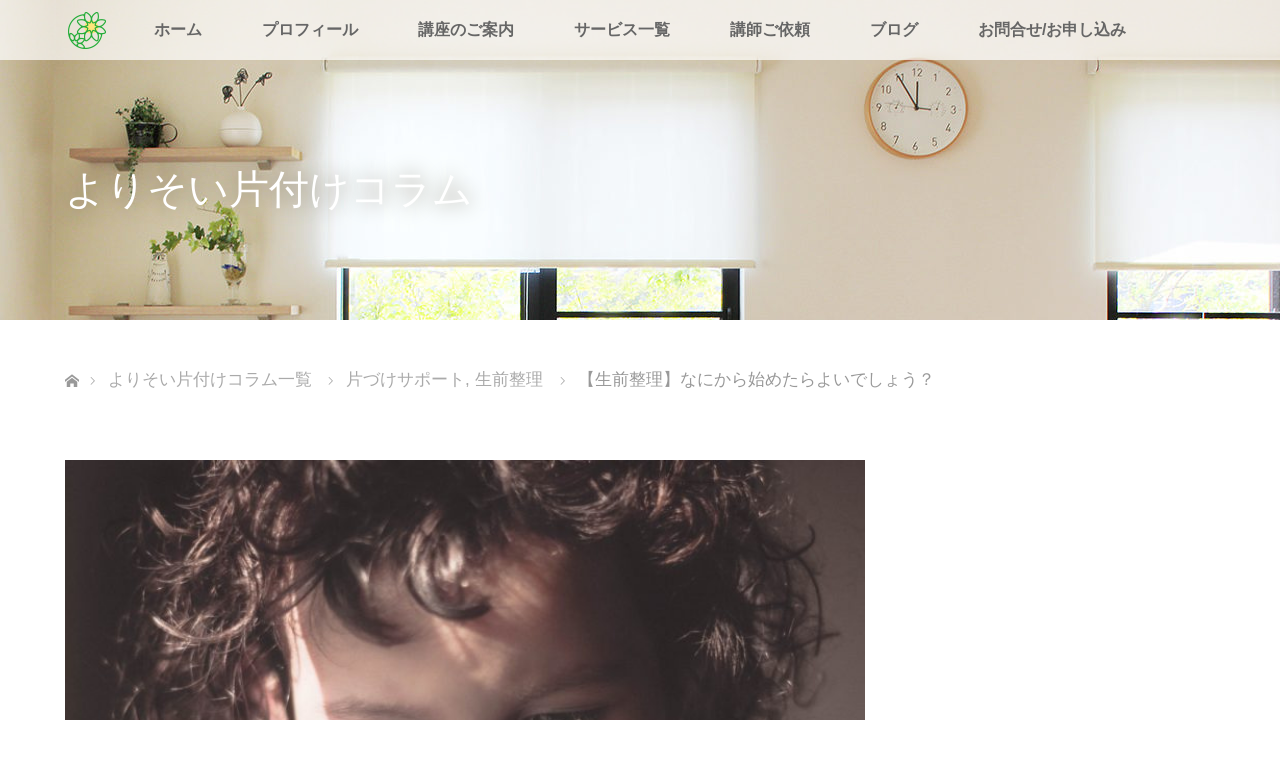

--- FILE ---
content_type: text/html; charset=UTF-8
request_url: https://brtdays.com/%E3%80%90%E7%94%9F%E5%89%8D%E6%95%B4%E7%90%86%E3%80%91%E3%81%AA%E3%81%AB%E3%81%8B%E3%82%89%E5%A7%8B%E3%82%81%E3%81%9F%E3%82%89%E3%82%88%E3%81%84%E3%81%A7%E3%81%97%E3%82%87%E3%81%86%EF%BC%9F/
body_size: 16604
content:
<!DOCTYPE html>
<html class="pc" dir="ltr" lang="ja"
	prefix="og: https://ogp.me/ns#" >
<head>
<meta charset="UTF-8">
<!--[if IE]><meta http-equiv="X-UA-Compatible" content="IE=edge"><![endif]-->
<meta name="viewport" content="width=device-width">

<meta name="description" content="「捨てる！」から始めない片づけ・生前整理でサポートします。東京練馬の生前整理アドバイザー讃岐 峰子です。&amp;nbsp;「生前整理」業者が増えてきました最近「生前整理」の肩書での片づけ業者が増えてきました。">
<link rel="pingback" href="https://brtdays.com/xmlrpc.php">
<link rel="shortcut icon" href="/assets/img/favicon.png">

		<!-- All in One SEO 4.1.10 -->
		<title>【生前整理】なにから始めたらよいでしょう？ - ブライトデイズ</title>
		<meta name="description" content="「捨てる！」から始めない片づけ・生前整理でサポートします。 東京練馬の生前整理アドバイザー讃岐 峰子です。 &amp;" />
		<meta name="robots" content="max-image-preview:large" />
		<link rel="canonical" href="https://brtdays.com/%e3%80%90%e7%94%9f%e5%89%8d%e6%95%b4%e7%90%86%e3%80%91%e3%81%aa%e3%81%ab%e3%81%8b%e3%82%89%e5%a7%8b%e3%82%81%e3%81%9f%e3%82%89%e3%82%88%e3%81%84%e3%81%a7%e3%81%97%e3%82%87%e3%81%86%ef%bc%9f/" />
		<meta property="og:locale" content="ja_JP" />
		<meta property="og:site_name" content="ブライトデイズ - よりそい片付けサポート【ブライトデイズ】東京・神奈川・埼玉" />
		<meta property="og:type" content="article" />
		<meta property="og:title" content="【生前整理】なにから始めたらよいでしょう？ - ブライトデイズ" />
		<meta property="og:description" content="「捨てる！」から始めない片づけ・生前整理でサポートします。 東京練馬の生前整理アドバイザー讃岐 峰子です。 &amp;" />
		<meta property="og:url" content="https://brtdays.com/%e3%80%90%e7%94%9f%e5%89%8d%e6%95%b4%e7%90%86%e3%80%91%e3%81%aa%e3%81%ab%e3%81%8b%e3%82%89%e5%a7%8b%e3%82%81%e3%81%9f%e3%82%89%e3%82%88%e3%81%84%e3%81%a7%e3%81%97%e3%82%87%e3%81%86%ef%bc%9f/" />
		<meta property="article:published_time" content="2019-03-17T15:06:59+00:00" />
		<meta property="article:modified_time" content="2019-04-16T16:39:53+00:00" />
		<meta name="twitter:card" content="summary" />
		<meta name="twitter:title" content="【生前整理】なにから始めたらよいでしょう？ - ブライトデイズ" />
		<meta name="twitter:description" content="「捨てる！」から始めない片づけ・生前整理でサポートします。 東京練馬の生前整理アドバイザー讃岐 峰子です。 &amp;" />
		<script type="application/ld+json" class="aioseo-schema">
			{"@context":"https:\/\/schema.org","@graph":[{"@type":"WebSite","@id":"https:\/\/brtdays.com\/#website","url":"https:\/\/brtdays.com\/","name":"\u30d6\u30e9\u30a4\u30c8\u30c7\u30a4\u30ba","description":"\u3088\u308a\u305d\u3044\u7247\u4ed8\u3051\u30b5\u30dd\u30fc\u30c8\u3010\u30d6\u30e9\u30a4\u30c8\u30c7\u30a4\u30ba\u3011\u6771\u4eac\u30fb\u795e\u5948\u5ddd\u30fb\u57fc\u7389","inLanguage":"ja","publisher":{"@id":"https:\/\/brtdays.com\/#organization"}},{"@type":"Organization","@id":"https:\/\/brtdays.com\/#organization","name":"\u30d6\u30e9\u30a4\u30c8\u30c7\u30a4\u30ba","url":"https:\/\/brtdays.com\/"},{"@type":"BreadcrumbList","@id":"https:\/\/brtdays.com\/%e3%80%90%e7%94%9f%e5%89%8d%e6%95%b4%e7%90%86%e3%80%91%e3%81%aa%e3%81%ab%e3%81%8b%e3%82%89%e5%a7%8b%e3%82%81%e3%81%9f%e3%82%89%e3%82%88%e3%81%84%e3%81%a7%e3%81%97%e3%82%87%e3%81%86%ef%bc%9f\/#breadcrumblist","itemListElement":[{"@type":"ListItem","@id":"https:\/\/brtdays.com\/#listItem","position":1,"item":{"@type":"WebPage","@id":"https:\/\/brtdays.com\/","name":"\u30db\u30fc\u30e0","description":"\u3054\u6328\u62f6 \u5b50\u80b2\u3066\u30fb\u4ecb\u8b77\u3092\u7d42\u3048\u81ea\u5206\u306e\u4eba\u751f\u3092\u4e00\u6b69\u8e0f\u307f\u51fa\u3059\u305f\u3081\u306b\uff0d \u3088\u308a\u305d\u3044\u7247\u4ed8\u3051\u30b5\u30dd\u30fc\u30c8\u3067\u5f8c\u62bc\u3057\u3044\u305f\u3057\u307e\u3059 \u30d6\u30e9\u30a4\u30c8","url":"https:\/\/brtdays.com\/"},"nextItem":"https:\/\/brtdays.com\/%e3%80%90%e7%94%9f%e5%89%8d%e6%95%b4%e7%90%86%e3%80%91%e3%81%aa%e3%81%ab%e3%81%8b%e3%82%89%e5%a7%8b%e3%82%81%e3%81%9f%e3%82%89%e3%82%88%e3%81%84%e3%81%a7%e3%81%97%e3%82%87%e3%81%86%ef%bc%9f\/#listItem"},{"@type":"ListItem","@id":"https:\/\/brtdays.com\/%e3%80%90%e7%94%9f%e5%89%8d%e6%95%b4%e7%90%86%e3%80%91%e3%81%aa%e3%81%ab%e3%81%8b%e3%82%89%e5%a7%8b%e3%82%81%e3%81%9f%e3%82%89%e3%82%88%e3%81%84%e3%81%a7%e3%81%97%e3%82%87%e3%81%86%ef%bc%9f\/#listItem","position":2,"item":{"@type":"WebPage","@id":"https:\/\/brtdays.com\/%e3%80%90%e7%94%9f%e5%89%8d%e6%95%b4%e7%90%86%e3%80%91%e3%81%aa%e3%81%ab%e3%81%8b%e3%82%89%e5%a7%8b%e3%82%81%e3%81%9f%e3%82%89%e3%82%88%e3%81%84%e3%81%a7%e3%81%97%e3%82%87%e3%81%86%ef%bc%9f\/","name":"\u3010\u751f\u524d\u6574\u7406\u3011\u306a\u306b\u304b\u3089\u59cb\u3081\u305f\u3089\u3088\u3044\u3067\u3057\u3087\u3046\uff1f","description":"\u300c\u6368\u3066\u308b\uff01\u300d\u304b\u3089\u59cb\u3081\u306a\u3044\u7247\u3065\u3051\u30fb\u751f\u524d\u6574\u7406\u3067\u30b5\u30dd\u30fc\u30c8\u3057\u307e\u3059\u3002 \u6771\u4eac\u7df4\u99ac\u306e\u751f\u524d\u6574\u7406\u30a2\u30c9\u30d0\u30a4\u30b6\u30fc\u8b83\u5c90 \u5cf0\u5b50\u3067\u3059\u3002 &","url":"https:\/\/brtdays.com\/%e3%80%90%e7%94%9f%e5%89%8d%e6%95%b4%e7%90%86%e3%80%91%e3%81%aa%e3%81%ab%e3%81%8b%e3%82%89%e5%a7%8b%e3%82%81%e3%81%9f%e3%82%89%e3%82%88%e3%81%84%e3%81%a7%e3%81%97%e3%82%87%e3%81%86%ef%bc%9f\/"},"previousItem":"https:\/\/brtdays.com\/#listItem"}]},{"@type":"Person","@id":"https:\/\/brtdays.com\/author\/mineko\/#author","url":"https:\/\/brtdays.com\/author\/mineko\/","name":"\u8b83\u5c90\u5cf0\u5b50","image":{"@type":"ImageObject","@id":"https:\/\/brtdays.com\/%e3%80%90%e7%94%9f%e5%89%8d%e6%95%b4%e7%90%86%e3%80%91%e3%81%aa%e3%81%ab%e3%81%8b%e3%82%89%e5%a7%8b%e3%82%81%e3%81%9f%e3%82%89%e3%82%88%e3%81%84%e3%81%a7%e3%81%97%e3%82%87%e3%81%86%ef%bc%9f\/#authorImage","url":"https:\/\/secure.gravatar.com\/avatar\/4a6441e49a33fac5bdc709ef57250cec?s=96&d=mm&r=g","width":96,"height":96,"caption":"\u8b83\u5c90\u5cf0\u5b50"}},{"@type":"WebPage","@id":"https:\/\/brtdays.com\/%e3%80%90%e7%94%9f%e5%89%8d%e6%95%b4%e7%90%86%e3%80%91%e3%81%aa%e3%81%ab%e3%81%8b%e3%82%89%e5%a7%8b%e3%82%81%e3%81%9f%e3%82%89%e3%82%88%e3%81%84%e3%81%a7%e3%81%97%e3%82%87%e3%81%86%ef%bc%9f\/#webpage","url":"https:\/\/brtdays.com\/%e3%80%90%e7%94%9f%e5%89%8d%e6%95%b4%e7%90%86%e3%80%91%e3%81%aa%e3%81%ab%e3%81%8b%e3%82%89%e5%a7%8b%e3%82%81%e3%81%9f%e3%82%89%e3%82%88%e3%81%84%e3%81%a7%e3%81%97%e3%82%87%e3%81%86%ef%bc%9f\/","name":"\u3010\u751f\u524d\u6574\u7406\u3011\u306a\u306b\u304b\u3089\u59cb\u3081\u305f\u3089\u3088\u3044\u3067\u3057\u3087\u3046\uff1f - \u30d6\u30e9\u30a4\u30c8\u30c7\u30a4\u30ba","description":"\u300c\u6368\u3066\u308b\uff01\u300d\u304b\u3089\u59cb\u3081\u306a\u3044\u7247\u3065\u3051\u30fb\u751f\u524d\u6574\u7406\u3067\u30b5\u30dd\u30fc\u30c8\u3057\u307e\u3059\u3002 \u6771\u4eac\u7df4\u99ac\u306e\u751f\u524d\u6574\u7406\u30a2\u30c9\u30d0\u30a4\u30b6\u30fc\u8b83\u5c90 \u5cf0\u5b50\u3067\u3059\u3002 &","inLanguage":"ja","isPartOf":{"@id":"https:\/\/brtdays.com\/#website"},"breadcrumb":{"@id":"https:\/\/brtdays.com\/%e3%80%90%e7%94%9f%e5%89%8d%e6%95%b4%e7%90%86%e3%80%91%e3%81%aa%e3%81%ab%e3%81%8b%e3%82%89%e5%a7%8b%e3%82%81%e3%81%9f%e3%82%89%e3%82%88%e3%81%84%e3%81%a7%e3%81%97%e3%82%87%e3%81%86%ef%bc%9f\/#breadcrumblist"},"author":"https:\/\/brtdays.com\/author\/mineko\/#author","creator":"https:\/\/brtdays.com\/author\/mineko\/#author","image":{"@type":"ImageObject","@id":"https:\/\/brtdays.com\/#mainImage","url":"https:\/\/brtdays.com\/wp-content\/uploads\/2019\/03\/ricky-turner-647173-unsplash.jpg","width":5184,"height":3456},"primaryImageOfPage":{"@id":"https:\/\/brtdays.com\/%e3%80%90%e7%94%9f%e5%89%8d%e6%95%b4%e7%90%86%e3%80%91%e3%81%aa%e3%81%ab%e3%81%8b%e3%82%89%e5%a7%8b%e3%82%81%e3%81%9f%e3%82%89%e3%82%88%e3%81%84%e3%81%a7%e3%81%97%e3%82%87%e3%81%86%ef%bc%9f\/#mainImage"},"datePublished":"2019-03-17T15:06:59+09:00","dateModified":"2019-04-16T16:39:53+09:00"},{"@type":"BlogPosting","@id":"https:\/\/brtdays.com\/%e3%80%90%e7%94%9f%e5%89%8d%e6%95%b4%e7%90%86%e3%80%91%e3%81%aa%e3%81%ab%e3%81%8b%e3%82%89%e5%a7%8b%e3%82%81%e3%81%9f%e3%82%89%e3%82%88%e3%81%84%e3%81%a7%e3%81%97%e3%82%87%e3%81%86%ef%bc%9f\/#blogposting","name":"\u3010\u751f\u524d\u6574\u7406\u3011\u306a\u306b\u304b\u3089\u59cb\u3081\u305f\u3089\u3088\u3044\u3067\u3057\u3087\u3046\uff1f - \u30d6\u30e9\u30a4\u30c8\u30c7\u30a4\u30ba","description":"\u300c\u6368\u3066\u308b\uff01\u300d\u304b\u3089\u59cb\u3081\u306a\u3044\u7247\u3065\u3051\u30fb\u751f\u524d\u6574\u7406\u3067\u30b5\u30dd\u30fc\u30c8\u3057\u307e\u3059\u3002 \u6771\u4eac\u7df4\u99ac\u306e\u751f\u524d\u6574\u7406\u30a2\u30c9\u30d0\u30a4\u30b6\u30fc\u8b83\u5c90 \u5cf0\u5b50\u3067\u3059\u3002 &","inLanguage":"ja","headline":"\u3010\u751f\u524d\u6574\u7406\u3011\u306a\u306b\u304b\u3089\u59cb\u3081\u305f\u3089\u3088\u3044\u3067\u3057\u3087\u3046\uff1f","author":{"@id":"https:\/\/brtdays.com\/author\/mineko\/#author"},"publisher":{"@id":"https:\/\/brtdays.com\/#organization"},"datePublished":"2019-03-17T15:06:59+09:00","dateModified":"2019-04-16T16:39:53+09:00","articleSection":"\u7247\u3065\u3051\u30b5\u30dd\u30fc\u30c8, \u751f\u524d\u6574\u7406","mainEntityOfPage":{"@id":"https:\/\/brtdays.com\/%e3%80%90%e7%94%9f%e5%89%8d%e6%95%b4%e7%90%86%e3%80%91%e3%81%aa%e3%81%ab%e3%81%8b%e3%82%89%e5%a7%8b%e3%82%81%e3%81%9f%e3%82%89%e3%82%88%e3%81%84%e3%81%a7%e3%81%97%e3%82%87%e3%81%86%ef%bc%9f\/#webpage"},"isPartOf":{"@id":"https:\/\/brtdays.com\/%e3%80%90%e7%94%9f%e5%89%8d%e6%95%b4%e7%90%86%e3%80%91%e3%81%aa%e3%81%ab%e3%81%8b%e3%82%89%e5%a7%8b%e3%82%81%e3%81%9f%e3%82%89%e3%82%88%e3%81%84%e3%81%a7%e3%81%97%e3%82%87%e3%81%86%ef%bc%9f\/#webpage"},"image":{"@type":"ImageObject","@id":"https:\/\/brtdays.com\/#articleImage","url":"https:\/\/brtdays.com\/wp-content\/uploads\/2019\/03\/ricky-turner-647173-unsplash.jpg","width":5184,"height":3456}}]}
		</script>
		<!-- All in One SEO -->

<link rel='dns-prefetch' href='//s.w.org' />
<link rel="alternate" type="application/rss+xml" title="ブライトデイズ &raquo; フィード" href="https://brtdays.com/feed/" />
<link rel="alternate" type="application/rss+xml" title="ブライトデイズ &raquo; コメントフィード" href="https://brtdays.com/comments/feed/" />
<link rel="alternate" type="application/rss+xml" title="ブライトデイズ &raquo; 【生前整理】なにから始めたらよいでしょう？ のコメントのフィード" href="https://brtdays.com/%e3%80%90%e7%94%9f%e5%89%8d%e6%95%b4%e7%90%86%e3%80%91%e3%81%aa%e3%81%ab%e3%81%8b%e3%82%89%e5%a7%8b%e3%82%81%e3%81%9f%e3%82%89%e3%82%88%e3%81%84%e3%81%a7%e3%81%97%e3%82%87%e3%81%86%ef%bc%9f/feed/" />
<link rel='stylesheet' id='style-css'  href='https://brtdays.com/wp-content/themes/lotus_tcd039/style.css?ver=2.1.2' type='text/css' media='all' />
<link rel='stylesheet' id='wp-block-library-css'  href='https://brtdays.com/wp-includes/css/dist/block-library/style.min.css?ver=5.9.12' type='text/css' media='all' />
<style id='global-styles-inline-css' type='text/css'>
body{--wp--preset--color--black: #000000;--wp--preset--color--cyan-bluish-gray: #abb8c3;--wp--preset--color--white: #ffffff;--wp--preset--color--pale-pink: #f78da7;--wp--preset--color--vivid-red: #cf2e2e;--wp--preset--color--luminous-vivid-orange: #ff6900;--wp--preset--color--luminous-vivid-amber: #fcb900;--wp--preset--color--light-green-cyan: #7bdcb5;--wp--preset--color--vivid-green-cyan: #00d084;--wp--preset--color--pale-cyan-blue: #8ed1fc;--wp--preset--color--vivid-cyan-blue: #0693e3;--wp--preset--color--vivid-purple: #9b51e0;--wp--preset--gradient--vivid-cyan-blue-to-vivid-purple: linear-gradient(135deg,rgba(6,147,227,1) 0%,rgb(155,81,224) 100%);--wp--preset--gradient--light-green-cyan-to-vivid-green-cyan: linear-gradient(135deg,rgb(122,220,180) 0%,rgb(0,208,130) 100%);--wp--preset--gradient--luminous-vivid-amber-to-luminous-vivid-orange: linear-gradient(135deg,rgba(252,185,0,1) 0%,rgba(255,105,0,1) 100%);--wp--preset--gradient--luminous-vivid-orange-to-vivid-red: linear-gradient(135deg,rgba(255,105,0,1) 0%,rgb(207,46,46) 100%);--wp--preset--gradient--very-light-gray-to-cyan-bluish-gray: linear-gradient(135deg,rgb(238,238,238) 0%,rgb(169,184,195) 100%);--wp--preset--gradient--cool-to-warm-spectrum: linear-gradient(135deg,rgb(74,234,220) 0%,rgb(151,120,209) 20%,rgb(207,42,186) 40%,rgb(238,44,130) 60%,rgb(251,105,98) 80%,rgb(254,248,76) 100%);--wp--preset--gradient--blush-light-purple: linear-gradient(135deg,rgb(255,206,236) 0%,rgb(152,150,240) 100%);--wp--preset--gradient--blush-bordeaux: linear-gradient(135deg,rgb(254,205,165) 0%,rgb(254,45,45) 50%,rgb(107,0,62) 100%);--wp--preset--gradient--luminous-dusk: linear-gradient(135deg,rgb(255,203,112) 0%,rgb(199,81,192) 50%,rgb(65,88,208) 100%);--wp--preset--gradient--pale-ocean: linear-gradient(135deg,rgb(255,245,203) 0%,rgb(182,227,212) 50%,rgb(51,167,181) 100%);--wp--preset--gradient--electric-grass: linear-gradient(135deg,rgb(202,248,128) 0%,rgb(113,206,126) 100%);--wp--preset--gradient--midnight: linear-gradient(135deg,rgb(2,3,129) 0%,rgb(40,116,252) 100%);--wp--preset--duotone--dark-grayscale: url('#wp-duotone-dark-grayscale');--wp--preset--duotone--grayscale: url('#wp-duotone-grayscale');--wp--preset--duotone--purple-yellow: url('#wp-duotone-purple-yellow');--wp--preset--duotone--blue-red: url('#wp-duotone-blue-red');--wp--preset--duotone--midnight: url('#wp-duotone-midnight');--wp--preset--duotone--magenta-yellow: url('#wp-duotone-magenta-yellow');--wp--preset--duotone--purple-green: url('#wp-duotone-purple-green');--wp--preset--duotone--blue-orange: url('#wp-duotone-blue-orange');--wp--preset--font-size--small: 13px;--wp--preset--font-size--medium: 20px;--wp--preset--font-size--large: 36px;--wp--preset--font-size--x-large: 42px;}.has-black-color{color: var(--wp--preset--color--black) !important;}.has-cyan-bluish-gray-color{color: var(--wp--preset--color--cyan-bluish-gray) !important;}.has-white-color{color: var(--wp--preset--color--white) !important;}.has-pale-pink-color{color: var(--wp--preset--color--pale-pink) !important;}.has-vivid-red-color{color: var(--wp--preset--color--vivid-red) !important;}.has-luminous-vivid-orange-color{color: var(--wp--preset--color--luminous-vivid-orange) !important;}.has-luminous-vivid-amber-color{color: var(--wp--preset--color--luminous-vivid-amber) !important;}.has-light-green-cyan-color{color: var(--wp--preset--color--light-green-cyan) !important;}.has-vivid-green-cyan-color{color: var(--wp--preset--color--vivid-green-cyan) !important;}.has-pale-cyan-blue-color{color: var(--wp--preset--color--pale-cyan-blue) !important;}.has-vivid-cyan-blue-color{color: var(--wp--preset--color--vivid-cyan-blue) !important;}.has-vivid-purple-color{color: var(--wp--preset--color--vivid-purple) !important;}.has-black-background-color{background-color: var(--wp--preset--color--black) !important;}.has-cyan-bluish-gray-background-color{background-color: var(--wp--preset--color--cyan-bluish-gray) !important;}.has-white-background-color{background-color: var(--wp--preset--color--white) !important;}.has-pale-pink-background-color{background-color: var(--wp--preset--color--pale-pink) !important;}.has-vivid-red-background-color{background-color: var(--wp--preset--color--vivid-red) !important;}.has-luminous-vivid-orange-background-color{background-color: var(--wp--preset--color--luminous-vivid-orange) !important;}.has-luminous-vivid-amber-background-color{background-color: var(--wp--preset--color--luminous-vivid-amber) !important;}.has-light-green-cyan-background-color{background-color: var(--wp--preset--color--light-green-cyan) !important;}.has-vivid-green-cyan-background-color{background-color: var(--wp--preset--color--vivid-green-cyan) !important;}.has-pale-cyan-blue-background-color{background-color: var(--wp--preset--color--pale-cyan-blue) !important;}.has-vivid-cyan-blue-background-color{background-color: var(--wp--preset--color--vivid-cyan-blue) !important;}.has-vivid-purple-background-color{background-color: var(--wp--preset--color--vivid-purple) !important;}.has-black-border-color{border-color: var(--wp--preset--color--black) !important;}.has-cyan-bluish-gray-border-color{border-color: var(--wp--preset--color--cyan-bluish-gray) !important;}.has-white-border-color{border-color: var(--wp--preset--color--white) !important;}.has-pale-pink-border-color{border-color: var(--wp--preset--color--pale-pink) !important;}.has-vivid-red-border-color{border-color: var(--wp--preset--color--vivid-red) !important;}.has-luminous-vivid-orange-border-color{border-color: var(--wp--preset--color--luminous-vivid-orange) !important;}.has-luminous-vivid-amber-border-color{border-color: var(--wp--preset--color--luminous-vivid-amber) !important;}.has-light-green-cyan-border-color{border-color: var(--wp--preset--color--light-green-cyan) !important;}.has-vivid-green-cyan-border-color{border-color: var(--wp--preset--color--vivid-green-cyan) !important;}.has-pale-cyan-blue-border-color{border-color: var(--wp--preset--color--pale-cyan-blue) !important;}.has-vivid-cyan-blue-border-color{border-color: var(--wp--preset--color--vivid-cyan-blue) !important;}.has-vivid-purple-border-color{border-color: var(--wp--preset--color--vivid-purple) !important;}.has-vivid-cyan-blue-to-vivid-purple-gradient-background{background: var(--wp--preset--gradient--vivid-cyan-blue-to-vivid-purple) !important;}.has-light-green-cyan-to-vivid-green-cyan-gradient-background{background: var(--wp--preset--gradient--light-green-cyan-to-vivid-green-cyan) !important;}.has-luminous-vivid-amber-to-luminous-vivid-orange-gradient-background{background: var(--wp--preset--gradient--luminous-vivid-amber-to-luminous-vivid-orange) !important;}.has-luminous-vivid-orange-to-vivid-red-gradient-background{background: var(--wp--preset--gradient--luminous-vivid-orange-to-vivid-red) !important;}.has-very-light-gray-to-cyan-bluish-gray-gradient-background{background: var(--wp--preset--gradient--very-light-gray-to-cyan-bluish-gray) !important;}.has-cool-to-warm-spectrum-gradient-background{background: var(--wp--preset--gradient--cool-to-warm-spectrum) !important;}.has-blush-light-purple-gradient-background{background: var(--wp--preset--gradient--blush-light-purple) !important;}.has-blush-bordeaux-gradient-background{background: var(--wp--preset--gradient--blush-bordeaux) !important;}.has-luminous-dusk-gradient-background{background: var(--wp--preset--gradient--luminous-dusk) !important;}.has-pale-ocean-gradient-background{background: var(--wp--preset--gradient--pale-ocean) !important;}.has-electric-grass-gradient-background{background: var(--wp--preset--gradient--electric-grass) !important;}.has-midnight-gradient-background{background: var(--wp--preset--gradient--midnight) !important;}.has-small-font-size{font-size: var(--wp--preset--font-size--small) !important;}.has-medium-font-size{font-size: var(--wp--preset--font-size--medium) !important;}.has-large-font-size{font-size: var(--wp--preset--font-size--large) !important;}.has-x-large-font-size{font-size: var(--wp--preset--font-size--x-large) !important;}
</style>
<script type='text/javascript' src='https://brtdays.com/wp-includes/js/jquery/jquery.min.js?ver=3.6.0' id='jquery-core-js'></script>
<script type='text/javascript' src='https://brtdays.com/wp-includes/js/jquery/jquery-migrate.min.js?ver=3.3.2' id='jquery-migrate-js'></script>
<link rel="https://api.w.org/" href="https://brtdays.com/wp-json/" /><link rel="alternate" type="application/json" href="https://brtdays.com/wp-json/wp/v2/posts/759" /><link rel='shortlink' href='https://brtdays.com/?p=759' />
<link rel="alternate" type="application/json+oembed" href="https://brtdays.com/wp-json/oembed/1.0/embed?url=https%3A%2F%2Fbrtdays.com%2F%25e3%2580%2590%25e7%2594%259f%25e5%2589%258d%25e6%2595%25b4%25e7%2590%2586%25e3%2580%2591%25e3%2581%25aa%25e3%2581%25ab%25e3%2581%258b%25e3%2582%2589%25e5%25a7%258b%25e3%2582%2581%25e3%2581%259f%25e3%2582%2589%25e3%2582%2588%25e3%2581%2584%25e3%2581%25a7%25e3%2581%2597%25e3%2582%2587%25e3%2581%2586%25ef%25bc%259f%2F" />
<link rel="alternate" type="text/xml+oembed" href="https://brtdays.com/wp-json/oembed/1.0/embed?url=https%3A%2F%2Fbrtdays.com%2F%25e3%2580%2590%25e7%2594%259f%25e5%2589%258d%25e6%2595%25b4%25e7%2590%2586%25e3%2580%2591%25e3%2581%25aa%25e3%2581%25ab%25e3%2581%258b%25e3%2582%2589%25e5%25a7%258b%25e3%2582%2581%25e3%2581%259f%25e3%2582%2589%25e3%2582%2588%25e3%2581%2584%25e3%2581%25a7%25e3%2581%2597%25e3%2582%2587%25e3%2581%2586%25ef%25bc%259f%2F&#038;format=xml" />

<link rel="stylesheet" media="screen and (max-width:770px)" href="https://brtdays.com/wp-content/themes/lotus_tcd039/responsive.css?ver=2.1.2">
<link rel="stylesheet" href="https://brtdays.com/wp-content/themes/lotus_tcd039/css/footer-bar.css?ver=2.1.2">

<script src="https://brtdays.com/wp-content/themes/lotus_tcd039/js/jquery.easing.1.3.js?ver=2.1.2"></script>
<script src="https://brtdays.com/wp-content/themes/lotus_tcd039/js/jscript.js?ver=2.1.2"></script>
<script src="https://brtdays.com/wp-content/themes/lotus_tcd039/js/functions.js?ver=2.1.2"></script>
<script src="https://brtdays.com/wp-content/themes/lotus_tcd039/js/comment.js?ver=2.1.2"></script>
<script src="https://brtdays.com/wp-content/themes/lotus_tcd039/js/header_fix.js?ver=2.1.2"></script>

<style type="text/css">
body, input, textarea { font-family: Verdana, "ヒラギノ角ゴ ProN W3", "Hiragino Kaku Gothic ProN", "メイリオ", Meiryo, sans-serif; }
.rich_font { font-weight:500; font-family: "Times New Roman" , "游明朝" , "Yu Mincho" , "游明朝体" , "YuMincho" , "ヒラギノ明朝 Pro W3" , "Hiragino Mincho Pro" , "HiraMinProN-W3" , "HGS明朝E" , "ＭＳ Ｐ明朝" , "MS PMincho" , serif; }

body { font-size:15px; }

.pc #header .logo { font-size:21px; }
.mobile #header .logo { font-size:18px; }
.pc #header .desc { font-size:12px; }
#footer_logo .logo { font-size:40px; }
#footer_logo .desc { font-size:12px; }
.pc #header #logo_text_fixed .logo { font-size:21px; }

#index_blog_list li .image, .index_box_list .image, .styled_post_list1 .image, #related_post li .image{
background: #FFFFFF;
}
.index_box_list .image img, #index_blog_list li .image img, #related_post li a.image img, .styled_post_list1 .image img, #recent_news .image img{
-webkit-backface-visibility: hidden;
backface-visibility: hidden;
-webkit-transition-property: opacity;
-webkit-transition: .5s;
-moz-transition-property: opacity;
-moz-transition: .5s;
-ms-transition-property: opacity;
-ms-transition: .5s;
-o-transition-property: opacity;
-o-transition: .5s;
transition-property: opacity;
transition: .5s;
-webkit-transform: scale(1); -moz-transform: scale(1); -ms-transform: scale(1); -o-transform: scale(1); transform: scale(1);
}
.index_box_list .image a:hover img, #index_blog_list li .image:hover img, #related_post li a.image:hover img, .styled_post_list1 .image:hover img, #recent_news .image:hover img{
opacity: 0.5;
-webkit-transform: scale(1); -moz-transform: scale(1); -ms-transform: scale(1); -o-transform: scale(1); transform: scale(1);
}

.pc .home #header_top{ background:rgba(255,255,255,1) }
.pc .home #global_menu{ background:rgba(255,255,255,0.7) }
.pc .header_fix #header{ background:rgba(255,255,255,1) }
	.pc .not_home #header{ background:rgba(255,255,255,0.7) }
.pc .not_home.header_fix2 #header{ background:rgba(255,255,255,1) }
.pc #global_menu > ul > li > a{ color:#333333; }

.pc #index_content2 .catchphrase .headline { font-size:40px; }
.pc #index_content2 .catchphrase .desc { font-size:15px; }

#post_title { font-size:30px; }
.post_content { font-size:15px; }

a:hover, #comment_header ul li a:hover, .pc #global_menu > ul > li.active > a, .pc #global_menu li.current-menu-item > a, .pc #global_menu > ul > li > a:hover, #header_logo .logo a:hover, #bread_crumb li.home a:hover:before, #bread_crumb li a:hover,
 .footer_menu li:first-child a, .footer_menu li:only-child a, #previous_next_post a:hover, .color_headline
  { color:#48C83E; }

.pc #global_menu ul ul a, #return_top a, .next_page_link a:hover, .page_navi a:hover, .collapse_category_list li a:hover .count, .index_archive_link a:hover, .slick-arrow:hover, #header_logo_index .link:hover,
 #previous_next_page a:hover, .page_navi p.back a:hover, .collapse_category_list li a:hover .count, .mobile #global_menu li a:hover,
  #wp-calendar td a:hover, #wp-calendar #prev a:hover, #wp-calendar #next a:hover, .widget_search #search-btn input:hover, .widget_search #searchsubmit:hover, .side_widget.google_search #searchsubmit:hover,
   #submit_comment:hover, #comment_header ul li a:hover, #comment_header ul li.comment_switch_active a, #comment_header #comment_closed p, #post_pagination a:hover, #post_pagination p, a.menu_button:hover, .mobile .footer_menu a:hover, .mobile #footer_menu_bottom li a:hover
    { background-color:#48C83E; }

.pc #global_menu ul ul a:hover, #return_top a:hover
 { background-color:#2F6F29; }

.side_headline, #footer_address, #recent_news .headline, .page_navi span.current
 { background-color:#67B760; }

#index_content1_top
 { background-color:#EDF5F0; }

#comment_textarea textarea:focus, #guest_info input:focus, #comment_header ul li a:hover, #comment_header ul li.comment_switch_active a, #comment_header #comment_closed p
 { border-color:#48C83E; }

#comment_header ul li.comment_switch_active a:after, #comment_header #comment_closed p:after
 { border-color:#48C83E transparent transparent transparent; }

.collapse_category_list li a:before
 { border-color: transparent transparent transparent #48C83E; }


  #site_loader_spinner { border:4px solid rgba(72,200,62,0.2); border-top-color:#48C83E; }


</style>


<script type="text/javascript">
jQuery(document).ready(function($){
  $('a').not('a[href^="#"], a[href^="tel"], [href^="javascript:void(0);"], a[target="_blank"]').click(function(){
    var pass = $(this).attr("href");
    $('body').fadeOut();
    setTimeout(function(){
      location.href = pass;
    },300);
    return false;
  });
});
</script>


<style type="text/css"></style><link rel="icon" href="https://brtdays.com/wp-content/uploads/2020/11/favicon.png" sizes="32x32" />
<link rel="icon" href="https://brtdays.com/wp-content/uploads/2020/11/favicon.png" sizes="192x192" />
<link rel="apple-touch-icon" href="https://brtdays.com/wp-content/uploads/2020/11/favicon.png" />
<meta name="msapplication-TileImage" content="https://brtdays.com/wp-content/uploads/2020/11/favicon.png" />
		<style type="text/css" id="wp-custom-css">
			div#wpadminbar {
    display: none;
}

p.footer_address
	{
	background-color: #67B760;
	}

.pc #global_menu ul ul a
	{
	font-size: 14px;
	font-weight: bold;
	}
.pc #global_menu > ul > li > a
	{
	font-size: 16px;
	font-size: 16px;
	font-weight: bold;
	color: #666666;
	}
.index_box_list .desc
	{
	line-height: 200%;
	}
.index_archive_link a
	{
	background: #48c83e;
	font-weight: bold;
	border: 1px solid #49c83f;
	}
.index_archive_link a:hover
	{
	color: #49c83f;
	background-color: #f4fbf3;
	}
.footer_menu li:first-child a, .footer_menu li:only-child a
	{
	font-size: 16px;
	font-weight: bold;
	}
#footer_bottom
	{
	background: #2f6f29;
	}
#return_top a
	{
	background: #50944a;
	}
#footer_top
	{
	background: #f7fbf9;
	}
#header h1.logo:before
	{
	content: 'よりそい片付けサポート【ブライトデイズ】東京・神奈川・埼玉';
	display: block;
	font-size: 15px;
	color: #333;
	padding: 10px;
	margin-bottom: 10px;
	background: #edf5f0;
	font-weight: 500;
	}

@media screen and (min-width: 789px) {
/* 表示領域が601px以上に適用＝つまりPCへの指示 */
.pc .home #header_logo,
.pc #header_logo #logo_text,
.pc #header_logo #logo_image
	{
	width: 100%;
	width: 100%;
	position:unset;
	transform: none;
	}
}


.index_box_list .headline
	{
	font-size: 25px;
	}
#index_content1 .info a
	{
	display: block;
	border: 1px solid #49c83f;
	text-align: center;
	padding: 5px;
	margin: 15px auto 0;
	width: 70%;
	font-weight: bold;
	color: #49c83f;
	background-color: #f4fbf3;
	}
#index_news
	{
	background: #ffffff;
	}
#index_news_inner
	{
	margin: 0 auto;
	}
#index_content1 .info a:hover
	{
	background-color: #49c83f;
	color: #ffffff;
	text-decoration: none;
	}
#index_content2
	{
	background: url(/assets/img/topmiddleback.jpg);
	background-position: bottom right;
	background-repeat: no-repeat;
	width:100%;
	background-size: contain;
	position:relative
	}
#index_content2 .image.top.animation_element.active img
	{
	display: inline-block;
	padding-left: 9%;
	width: 60%;
	}
#index_content2 h3.headline.rich_font.color_headline::before
	{
	content: '片付けとは、';
	display: block;
	line-height: 120%;
	}
.catchphrase.animation_element.active
	{
	position: absolute;
	top: 50%;
	left: 35%;
	}
#index_content2 .image.bottom.animation_element.active img
	{
	margin-top:200px;
	}

#index_content2,
#index_content2 .image
	{
	margin-bottom:0;
	}
.image.bottom.animation_element.active img
	{
	margin-left: 10% !important;
	}
.youtubecorner
	{
	background: #edf5f0;
	padding: 50px 0 0 0;
	}
.youtubecorner #index_blog_list li ul
	{
	margin: 15px 0 15px 0;
	}
div#header
	{
	position: relative;
	}
div#contact
	{
	position: absolute;
	top: -15%;
	right: 1%;
	z-index: 999;
	}
div#profile
	{
	position: absolute;
	top: 45%;
	right:25%;
	}
.fuwafuwa
	{
	-webkit-animation:fuwafuwa 2s infinite linear alternate;
	animation:fuwafuwa 2s infinite linear alternate;
	}
@-webkit-keyframes fuwafuwa
	{
	0% {-webkit-transform:translate(0, 0) rotate(-1deg);}
	50% {-webkit-transform:translate(0, -6px) rotate(0deg);}
	100% {-webkit-transform:translate(0, 0)rotate(1deg);}
	}
@keyframes fuwafuwa
	{
	0% {transform:translate(0, 0) rotate(-1deg);}
	50% {transform:translate(0, -6px) rotate(0deg);}
	100% {transform:translate(0, 0)rotate(1deg);}
	}
.fuwafuwa:hover
	{
	-webkit-animation:fuwafuwa 30s infinite linear alternate;
	animation:fuwafuwa 30s infinite linear alternate;
	}
/*
body.home .caption h2
	{
	width: 600px;
	display: flex;
	margin: 0 auto;
	border-bottom: 1px solid;
	border-top: 1px solid;
	justify-content: center;
	align-items: center;
	padding: 20px 0 !important;
	}

#header_slider .caption
	{
	top: 60%;
	left: 0;
	right: 0;
	}こめんといれる*/
#footer_logo
	{
	margin: 0;
	}
.flexbox.fortext dl
	{
	width: 48%;
	margin-top:15px;
	}
.flexbox.fortext
	{
	align-items: flex-start;
	justify-content: space-between;
	}
.post_content.flexbox p.textbox
	{
	width: 70%;
	text-align: left;
	margin: 0;
	}
.page_content_headline .flexbox
	{
	justify-content: space-between;
	}

.post_content dd
	{
	line-height: 1.8;
	}
.post_content .imgbox
	{
	display: flex;
	justify-content: space-evenly;
	align-items: center;
	}
.imgbox span
	{
	color: #48c83e;
	font-size: 50px;
	line-height: 40px;
	height: 50px;
	font-weight: normal;
	display: block;
	width: 50px;
	}
.imgbox>br
	{
	display: none;
	}
.page_content_headline_menu.last
	{
	margin-bottom: 200px !important;
	}


.imgbox.imgdouble
	{
	width: 550px;
	flex-wrap: wrap;
	}




.post_content .imgbox.imgdouble img
	{
	margin: 30px 0;
	}
@media screen and (max-width: 600px) {/* スマホへの指示 */
#index_content2 .image.bottom.animation_element.active::after
	{
	height: 80px;
	background-position: 5%;
	background-size: contain;
	}
#index_content2
	{
	margin:0;
	}
iframe
	{
	width: 100%;
	}
#index_content2 .image.top.animation_element.active img
	{
	display: block;
	width: 90%;
	margin: 0 auto;
	padding:0;
	}
#index_content2
	{
	background: url(/assets/img/topbrandingbackimg.jpg);
	background-position: bottom right -80px;
	background-repeat: no-repeat;
	background-size: contain;
	}
#index_content2 .catchphrase .headline
	{
	font-size:21px
	}
.catchphrase.animation_element.active
	{
	top: 40%;
	left: 5%;
	}
#index_content2 .image.bottom.animation_element.active img
	{
	width:45%;
	margin-left:5% !important;
	margin-top: 250px;
	}
div#index_content2 p
	{
	line-height: 170%;
	}
div#profile a img
	{
	width: 50%;
	}
div#profile
	{
	top: 50%;
	right: 5%;
	}
div#contact a img
	{
	width: 45%;
	}
div#contact
	{
	top: 60%;
	right: 1%;
	text-align: right;
	}
.flexbox.fortext dl
	{
	width: 100%;
	}
#header
	{
	height: 80px;
	}
#logo_image_mobile a
	{
	height: auto;
	}
a.menu_button
	{
	height: 79px;
	line-height: 79px;
	}
a.menu_button:before
	{
	height: 45px;
	line-height: 45px;
	}
#global_menu
	{
	top: 79px;
	}
#logo_image_mobile img
	{
	position: initial;
	margin: 10px auto 0;
	width: 50%;
	}
#header h1.logo:after
	{
	content: 'よりそい片付けサポート 東京・神奈川・埼玉';
	display: block;
	font-size: 14px;
	color: #cccccc;
	margin-top: 10px;
	}
#header_slider .caption
	{
	right: 0;
	top: 75%;
	text-align: right;
	}
.post_content.flexbox p.textbox
	{
	width: 100%;
	margin-bottom: 20px;
	}
.page_content_headline_menu.last
	{
	margin-bottom: 0 !important;
	}
.imgbox span
	{
	display: none;
	}
.page_content_headline
	{
	margin-top: 50px;
	}
.imgbox.imgdouble
	{
	width: 100%;
	}
.post_content .imgbox.imgdouble img
	{
	margin: 10px 0;
	}
}
@media (min-width: 770px) and (max-width: 1590px) {
/* 表示領域が770px以上、1590px以下の場合に適用＝つまりTBへの指示 */
div#profile
	{
	top: 30%;
	right: 25%;
	}
.catchphrase.animation_element.active
	{
	top: 50%;
	left: 30%;
	}

}
@media (min-width: 599px) and (max-width: 769px) {
/* 表示領域が599px以上、769px以下の場合に適用＝つまりTB縦への指示 */
#header_slider .caption
	{
	bottom: 0;
	right: 5%;
	width: auto;
	}
#index_content2
	{
	background: url(/assets/img/topbrandingbackimg.jpg);
	background-position: bottom right -80px;
	background-repeat: no-repeat;
	background-size: contain;
	margin: 0;
	}
#index_content2 .image.bottom.animation_element.active img
	{
	margin-top: 250px;
	height: 80px;
	}
div#profile
	{
	top: 35%;
	right: 30%;
	}
div#contact
	{
	text-align: right;
	}
div#contact img
	{
	width: 60%;
	}
.catchphrase.animation_element.active
	{
	top: 42%;
	left: 10%;
	}
.catchphrase.animation_element.active p
	{
	line-height: 180%;
	}
}


.pc .admin-bar
	{
	padding-top:0;
	}
.pc .header_fix #header
	{
	top:0;
	}

.post_content p,
.post_content dl,
.post_content ul,
.textbox
	{
	line-height: 2;
	font-size: 1.1em;
	}
#bread_crumb ul li
	{
	font-size: 1.1em;
	}


#catchcopy
	{
	width: 1150px;
	margin: 50px auto 50px;
	padding:0 0 0 0;
	text-align: center;
	}


#catchcopy p
	{
	line-height: 180%;
	}
div#catchcopy h3
	{
	line-height: 150%;
	margin-bottom: 10px;
	font-size:40px;
	}
#youtube
	{
	width: 1150px;
	margin: 0 auto 50px;
	position: relative;
	padding: 85px 0 0 0;
	}
#youtube .index_archive_link
	{
	position: absolute;
	right: 0px;
	top: 0px;
	}
@media (min-width: 600px) and (max-width: 959px)
{/* 表示領域が600px以上、959px以下の場合に適用＝つまりTBへの指示 */
#catchcopy,
#youtube
	{
	width: auto;
	padding: 0 20px;
	}
#youtube .index_archive_link
	{
	position: initial;
	}
.youtubecorner
	{
	padding-bottom:1px;
	}


}
#footer_top_inner .calltoaction
	{
	background-repeat: no-repeat;
	display: flex;
	align-items: center;
	justify-content: flex-end;
	width: 400px;
	/* height: 120px; */
	/* margin: 20px auto 50px; */
	padding: 30px;
	font-size: 18px;
	font-weight: bold;
	background-image: url(/assets/img/moshikomoback.jpg);
	background-position: center;
	background-size: cover;
	box-sizing: border-box;
	border-radius: 15px;
	margin-left:50px;
	}
#footer_top_inner a.calltoaction
	{
	color: #ffffff;
	transition: all 0.3s ease-in-out;
	}
#footer_top_inner a.calltoaction:hover
	{
	opacity: .8;
	}
#footer_menu
	{
	display: flex;
	align-items: center;
	justify-content: flex-end;
	}
.footer_menu
	{
	width: auto;
	margin-left: 30px;
	}
.footer_menu:first-child
	{
	margin: 0;
	}
#footer_top_inner
	{
	padding: 35px 0 35px;
	}
@media screen and (max-width: 600px) {/* スマホへの指示 */ 
#catchcopy,#youtube
	{
	width:100%;
	padding:0 20px;
	box-sizing:border-box;
	}
#footer_logo .logo
	{
	text-align: center;
	}
#footer_top_inner .calltoaction
	{
	width: 100%;
	}
#footer_menu
	{
	display: block;
	margin-bottom:0;
	}
#footer_top_inner
	{
	padding-bottom:0;
	}
.footer_menu,
.footer_menu:nth-of-type(even)
	{
	margin-left: 0;
	}
.footer_menu:first-child
	{
	margin: 0 0 30px;
	}
#youtube .index_archive_link
	{
	position: initial;
	}
#youtube
	{
	padding-bottom: 40px;
	}
.post_content .imgbox
	{
	flex-wrap: wrap;
	}
.page_content_headline .post_content
	{
	width:100% !important;
	}
ul.page_image_list li
	{
	float: none;
	width: 90%;
	margin: 0 auto 10px;
	}
.post_content .kouzablock,
body.page-id-1605 .textbox,
#main_col .calltoaction,
body.page-id-50 .textbox
	{
	width: 100%;
	}
.post_content .imgtextblock,
.post_content .flexbox
	{
	display: block;
	}
#header h1.logo:before
	{display:none;}
#footer_top_inner .calltoaction
	{
	margin-left:0;
	}
div#catchcopy h3
	{
	font-size:25px;
	}
}
@media screen and (min-width: 601px)
{/* 表示領域が601px以上に適用＝つまりPCへの指示 */
#footer_logo .logo,
p.logo a
	{
	height: 60px;
	display: block;
	}
}

.page_content2.qanda dt:before
	{
	content: 'Q. ';
	font-size: 1.2em;
	color: #48c83e;
	}
.page_content2.qanda dd:before
	{
	content: 'A. ';
	font-weight: bold;
	font-size: 1.2em;
	color: #4d9259;
	}
.page_content2.qanda dd
	{
	padding-left: 1.5em;
	text-indent: -1.5em;
	}

.page_content_headline ul.brandcolor li
	{
	width: 320px;
	margin-left: 5px;
	}
.page_content_headline ul.brandcolor
	{
	width: 740px;
	margin: 0 auto !important;
	display: flex;
	flex-direction: row;
	flex-wrap: wrap;
	text-align: left;
	}

p.ryokin span
	{
	font-size: 1.5em;
	font-weight: bold;
	color: #48c83e;
	}
#footer_address
	{
	display: none;
	}
.post_content h4
	{
	color: #4d9259;
	font-size: 21px;
	border-bottom: 1px dotted;
	padding: 5px 0;
	margin-top:20px;
	}
.post_content h5
	{
	font-size: 120%;
	color: #4d9259;
	}
body.home h3.headline.rich_font.color_headline span {
    display: block;
    font-size: 80%;
}
ol.brandcolor
	{
	list-style: none !important;
	counter-reset: ol_li; /* ol_li カウンタをセットする(値もリセット) */
	}
ol.brandcolor li:before
	{
	margin-right: .5em;
	counter-increment: ol_li;
	content: counter(ol_li);
	color: #4d9259;
	text-align: right;
	display: inline-block;
	width: 20px;
	font-weight: bold;
	}
ul.brandcolor
	{
	padding: 0;
	margin-left: 0;
	margin-bottom:0;
	}
ul.brandcolor li
	{
	position: relative;
	list-style-type: none!important;
	padding: 0.5em 0.5em 0.5em 0.5em;
	margin-bottom: 5px;
	line-height: 1.5;
	background: linear-gradient(90deg,#e6efea, #ffffff);
	vertical-align: middle;
	color: #505050;
	border-radius: 15px 0px 0px 15px;
	padding-left: 2em;
	text-indent: -1.5em;
	}
ul.brandcolor li:before
	{
	display:inline-block; 
	vertical-align: middle;
	content:'';
	width:1em;
	height: 1em;
	background: #fff;
	border-radius: 50%;
	margin-right: 8px;
	}


.pc .tcd-w_page_menu
	{
	justify-content: space-between;
	}
.pc .tcd-w_page_menu li
	{
	width: 30%;
	margin: 0;
	}
.pc .tcd-w_page_menu .name
	{
	width: 100%;
	padding: 10px 0;
	}
.index_archive_link
	{
	margin-bottom: 20px;
	}
p.ryokin
	{
	margin: 0 auto;
	background: #f7f2ee;
	padding: 20px;
	box-sizing:border-box;
	text-align:center;
	}
div#main_col a {
	font-weight: bold;
	color: #6A2F01;
	}
div#main_col a:hover,
div#main_col .index_archive_link a:hover
	{
	color: #59c83e;
	}
body.blog div#main_col a
	{
	font-weight: normal;
	color: #333;
	}
div#main_col .index_archive_link a
	{
	color: #ffffff;
	}
body
	{
	font-weight: 500;
	}
body.home h2.title.rich_font {
    display: none;
}
h3.headline.rich_font.color_headline
	{
	border-bottom: 1px solid;
	border-top: 1px solid;
	padding-top: 0;
	}
.page_content_headline h3.headline.rich_font.color_headline
	{
	border: none;
	font-size:45px;
	}
body.home h3.headline.rich_font.color_headline
	{
	border: none;
	}
ul.page_image_list.clearfix li {
    list-style: none;
}
.page_content3_inner .post_content,
.page_content2_inner,
.page_content_headline_menu .post_content,
.page_content2 h3+p,
.page_content2 h3+dl,
.innerwidth90
	{
	width: 90%;
	margin: 0 auto 60px !important;
	}
.pc .page_content2 .post_content
	{
	width: 48%;
	}
.page_content_headline_menu h3.headline
	{
	font-size: 34px;
	margin: 30px 0;
	}
.pc .page_content_headline_menu
	{
	margin: 70px 0 54px;
	}
.page_content_headline_menu .post_content p
	{
	text-align: left;
	}
body.page div#bread_crumb {
    display: none;
}
.post_content.right img {
    margin: 10px 0;
}
li
{
	list-style:none;
}
ul.check li
	{
	position: relative;
	padding-left: 15px;
	}

ul.check li:before
	{
	content: '';
	position: absolute;
	top: .6em;
	left: 0;
	-webkit-transform: rotate(50deg);
	-ms-transform: rotate(50deg);
	transform: rotate(50deg);
	width: 5px;
	height: 10px;
	border-right: 3px solid #50944a;
	border-bottom: 3px solid #50944a;
	}
.name.rich_font.color_headline h5
	{
	font-size: 22px;
	text-align: center;
	border-top: 1px dotted;
	border-bottom: 1px dotted;
	padding-bottom: 10px;
	}
.post_content .info p.closet_price
	{
	width: 100%;
	}
.textbox p
	{
	margin-bottom: 0;
	}
.page_content_headline img+p
	{
	display: none;
	}

.pc .tcd-w_page_menu li
{padding-bottom:0;}
.name.rich_font.color_headline h5 span
	{
	font-size: 17px;
	}
.post_content ol,
.post_content ul
	{
	margin-left:0;
	}
.pc .page_content_headline
	{
	margin: 60px 0 60px;
	}

@media (min-width: 600px) and (max-width: 1470px)
{/* TBへの指示 */
div#contact img
	{
	width: 80%;
	}
div#contact
	{
	top: -30%;
	right: 0%;
	}
}

@media screen and (min-width: 601px) {
/* 表示領域が601px以上に適用＝つまりPCへの指示 */
	.sp
	{
	display:none;
	}
}

#main_col a.calltoaction:hover {
    color: #ffffff;
}

@media screen and (max-width: 600px) {/* スマホへの指示 */ 
.page_content_headline ul.brandcolor
	{
	width: auto;
	}
.post_content .imgbox
	{
	margin-left:0;
	}
body.page-id-810 .flexbox .textbox
	{
	width: 100%;
	}
.post_content p,
.post_content dl,
.post_content ul
	{
	font-size: 1.1em;
	}
.page_content_headline h3.headline.rich_font.color_headline
	{
	font-size: 28px;
	}
.page_content_headline_menu h3.headline
	{
	font-size: 24px;
	padding: 10px 0 !important;
	}
body.page-id-1550 .page_content_headline p img
	{
	position: initial;
	}
.forpc
	{display:none;}
.mobile .blog.mobile_header_fix #main_contents,
.mobile .post-template-default.mobile_header_fix #main_contents
	{
	margin-top: 85px;
	}
div#post_image
	{
    display: none;
	}
}

.post_content .flexbox dl {
    min-width: 49%;
}
.imgbox.fb {
    margin: 0 auto;
    display: flex;
    justify-content: space-evenly;
}
ol.fb3
	{
	width: 90%;
	margin: 0 auto;
	display: flex;
	justify-content: space-between;
	}
ol.fb3 li
	{
	width: 32%;
	}
ol.fb3.wide
	{
	width: 100%;
	}
ol.fb3.wide .info h3
	{
	font-size: 25px;
	text-align: center;
	}
ol.fb3.wide img+p
	{
	display: none;
	}
.innerwidth90 .textbox {
    width: 70%;
}

@media screen and (max-width: 600px)
{/* スマホへの指示 */
ol.fb3 li
	{
	width: auto;
	}
ol.fb3
	{
	flex-wrap: wrap;
	}
.innerwidth90 .textbox
	{
	margin-top: 50px;
	width: 100%;
	}
}

@media (min-width: 751px)
{
a[href*="tel:"]
	{
	pointer-events: none;
	cursor: default;
	text-decoration: none;
	}
}


@media (min-width: 601px) and (max-width: 768px)
{
/* 表示領域が600px以上、959px以下の場合に適用＝つまりTBへの指示 */
div#contact a img
	{
	width: 65%;
	}
div#contact
	{
	top: -5%;
	}
#header h1.logo:before
	{
	display:none;
	}
.mobile .mobile_header_fix #header_slider
	{
	margin-top: 50px;
	}
#logo_image h1 a:before
	{
	display: none;
	}
#logo_image h1:after
	{
	content: 'よりそい片付けサポート東京・神奈川・埼玉';
	display: inline-block;
	vertical-align: top;
	}
#logo_image h1 a
	{
	display: inline-block;
	}
#logo_image h1 img
	{
	display: inline-block;
	width: 60%;
	margin-top: 3px;
	}
div#profile
	{
	top: 30%;
	right: 22%;
	}
#footer_menu
	{
	flex-wrap: wrap;
	justify-content: center;
	}
#footer_top_inner .calltoaction,
.footer_menu
	{
	margin-left:0;
	}
#footer_menu div
	{
	margin: 10px 20px;
	}
body.page-id-35 .page_content_headline
	{
	background-size: contain;
	background-position: center;
	}
.page_content3_inner .info
	{
	width: 100%;
	padding:0;
	}
body.page-id-1550 .page_content_headline p,
.page_content_headline .post_content.flexbox .textbox
	{
	position: unset;
	width: 90%;
	margin: 0 auto;
	}
.page_content_headline a img
	{
	display: block;
	margin: 10px auto;
	}
body.page-id-1550 .page_content_headline p img
	{
	position: unset;
	}
h3.headline.rich_font.color_headline
	{
	padding: 10px 0;
	}
.post_content .imgbox img
	{
	max-width: 50%;
	}
.post_content .imgtextblock
	{
	width:100%;
	}
.page_content_headline .post_content.flexbox
	{
	display: block;
	}
.page_content_headline a img
	{
	display: block;
	margin: 10px auto;
	}
.page_content_headline a img
	{
	display: block;
	margin: 10px auto;
	}
.page_content_headline .btn a
	{
	margin: 10px auto;
	margin-bottom: 30px;
	}
.post_content.fortablet .flexbox
	{
	display: block;
	}
body.page-id-50 .post_content.fortablet .flexbox .textbox
	{
	width: 100%;
	margin: 0;
	margin-top: 30px;
	}
.post_content.fortablet .flexbox .imgbox
	{
	margin-left: 0;
	}
.post_content.fortablet .flexbox .imgbox.imgdouble
	{
	width: 100%;
	}
.notablet
	{
	display:none;
	}
.footerctabox
	{
	display: flex;
	justify-content: center;
	margin-bottom: 15px;
	}
}

@media screen and (max-width: 600px)
{/*スマホへの指示 */
.onlytablet
	{
	display:none;
	}
}
@media screen and (min-width: 769px)
{/*つまりPCへの指示 */
.onlytablet
	{
	display:none;
	}
}		</style>
		</head>
<body id="body" class="post-template-default single single-post postid-759 single-format-standard mobile_header_fix not_home fix_top">

<div id="site_loader_overlay">
 <div id="site_loader_spinner"></div>
</div>

 <div id="header">
  <div id="header_top">
   <div id="header_logo">
    <div id="logo_image">
 <h1 class="logo">
  <a href="https://brtdays.com/" title="ブライトデイズ" data-label="ブライトデイズ"><img class="h_logo" src="https://brtdays.com/wp-content/uploads/2020/08/bottomlogo300x75.png?1768992581" alt="ブライトデイズ" title="ブライトデイズ" /></a>
 </h1>
</div>
   </div>

  </div><!-- END #header_top -->
    <div id="header_bottom">
   <a href="#" class="menu_button"><span>menu</span></a>
   <div id="logo_image_fixed">
 <p class="logo"><a href="https://brtdays.com/" title="ブライトデイズ"><img class="s_logo" src="https://brtdays.com/wp-content/uploads/2020/08/kaisologomark.png?1768992581" alt="ブライトデイズ" title="ブライトデイズ" /></a></p>
</div>
   <div id="global_menu">
    <ul id="menu-%e3%83%98%e3%83%83%e3%83%80%e3%83%bc" class="menu"><li id="menu-item-2572" class="menu-item menu-item-type-post_type menu-item-object-page menu-item-home menu-item-2572"><a href="https://brtdays.com/">ホーム</a></li>
<li id="menu-item-1268" class="menu-item menu-item-type-post_type menu-item-object-page menu-item-1268"><a href="https://brtdays.com/profile/">プロフィール</a></li>
<li id="menu-item-1552" class="menu-item menu-item-type-post_type menu-item-object-page menu-item-1552"><a href="https://brtdays.com/newcourse/">講座のご案内</a></li>
<li id="menu-item-1289" class="menu-item menu-item-type-post_type menu-item-object-page menu-item-has-children menu-item-1289"><a href="https://brtdays.com/servicemenu/">サービス一覧</a>
<ul class="sub-menu">
	<li id="menu-item-1736" class="menu-item menu-item-type-post_type menu-item-object-page menu-item-1736"><a href="https://brtdays.com/servicemenu/yorisoisupport/">よりそい片付けサポート</a></li>
	<li id="menu-item-1608" class="menu-item menu-item-type-post_type menu-item-object-page menu-item-1608"><a href="https://brtdays.com/servicemenu/onlinelesson/">片付オンライン レッスン</a></li>
	<li id="menu-item-1292" class="menu-item menu-item-type-post_type menu-item-object-page menu-item-1292"><a href="https://brtdays.com/servicemenu/cafelesson/">カフェでご相談</a></li>
</ul>
</li>
<li id="menu-item-1589" class="menu-item menu-item-type-post_type menu-item-object-page menu-item-1589"><a href="https://brtdays.com/lecturerequest/">講師ご依頼</a></li>
<li id="menu-item-2828" class="menu-item menu-item-type-custom menu-item-object-custom menu-item-2828"><a href="https://ameblo.jp/brightdays-u/">ブログ</a></li>
<li id="menu-item-2721" class="menu-item menu-item-type-post_type menu-item-object-page menu-item-2721"><a href="https://brtdays.com/contact/">お問合せ/お申し込み</a></li>
</ul>   </div>
  </div><!-- END #header_bottom -->
   </div><!-- END #header -->

    
 <div id="main_contents" class="clearfix">

<div id="header_image">
 <div class="image"><img src="https://brtdays.com/wp-content/uploads/2020/08/koteihead-1280x320.jpg" title="" alt="" /></div>
 <div class="caption" style="text-shadow:0px 0px 20px #8A826D; color:#FFFFFF; ">
  <p class="title rich_font" style="font-size:40px;">よりそい片付けコラム</p>
 </div>
</div>

<div id="bread_crumb">

<ul class="clearfix" itemscope itemtype="http://schema.org/BreadcrumbList">
 <li itemprop="itemListElement" itemscope itemtype="http://schema.org/ListItem" class="home"><a itemprop="item" href="https://brtdays.com/"><span itemprop="name">ホーム</span></a><meta itemprop="position" content="1" /></li>

 <li itemprop="itemListElement" itemscope itemtype="http://schema.org/ListItem"><a itemprop="item" href="https://brtdays.com/blog/"><span itemprop="name">よりそい片付けコラム一覧</span></a><meta itemprop="position" content="2" /></li>
 <li itemprop="itemListElement" itemscope itemtype="http://schema.org/ListItem">
   <a itemprop="item" href="https://brtdays.com/category/%e7%89%87%e3%81%a5%e3%81%91%e3%82%b5%e3%83%9d%e3%83%bc%e3%83%88/"><span itemprop="name">片づけサポート</span>,</a>
     <a itemprop="item" href="https://brtdays.com/category/%e7%94%9f%e5%89%8d%e6%95%b4%e7%90%86/"><span itemprop="name">生前整理</span></a>
     <meta itemprop="position" content="3" /></li>
 <li itemprop="itemListElement" itemscope itemtype="http://schema.org/ListItem" class="last"><span itemprop="name">【生前整理】なにから始めたらよいでしょう？</span><meta itemprop="position" content="4" /></li>

</ul>
</div>

<div id="main_col" class="clearfix">

<div id="left_col">

 
 <div id="article">

      <div id="post_image">
   <img width="720" height="480" src="https://brtdays.com/wp-content/uploads/2019/03/ricky-turner-647173-unsplash.jpg" class="attachment-size5 size-size5 wp-post-image" alt="" srcset="https://brtdays.com/wp-content/uploads/2019/03/ricky-turner-647173-unsplash.jpg 5184w, https://brtdays.com/wp-content/uploads/2019/03/ricky-turner-647173-unsplash-300x200.jpg 300w, https://brtdays.com/wp-content/uploads/2019/03/ricky-turner-647173-unsplash-768x512.jpg 768w, https://brtdays.com/wp-content/uploads/2019/03/ricky-turner-647173-unsplash-1024x683.jpg 1024w" sizes="(max-width: 720px) 100vw, 720px" />  </div>
    
  <ul id="post_meta_top" class="clearfix">
      <li class="category"><a href="https://brtdays.com/category/%e7%89%87%e3%81%a5%e3%81%91%e3%82%b5%e3%83%9d%e3%83%bc%e3%83%88/">片づけサポート</a>
</li>  </ul>

  <h2 id="post_title" class="rich_font color_headline">【生前整理】なにから始めたらよいでしょう？</h2>

  
 <!-- banner2 -->
 
  <div class="post_content clearfix">
   <p>「捨てる！」から始めない片づけ・生前整理でサポートします。</p>
<p>東京練馬の生前整理アドバイザー讃岐 峰子です。</p>
<p>&nbsp;</p>
<p><img loading="lazy" class="alignnone wp-image-766" src="https://brtdays.com/wp-content/uploads/2019/03/ricky-turner-647173-unsplash-1024x683.jpg" alt="" width="351" height="234" srcset="https://brtdays.com/wp-content/uploads/2019/03/ricky-turner-647173-unsplash-1024x683.jpg 1024w, https://brtdays.com/wp-content/uploads/2019/03/ricky-turner-647173-unsplash-300x200.jpg 300w, https://brtdays.com/wp-content/uploads/2019/03/ricky-turner-647173-unsplash-768x512.jpg 768w" sizes="(max-width: 351px) 100vw, 351px" /></p>
<h2>「生前整理」業者が増えてきました</h2>
<p>最近「生前整理」の肩書での片づけ業者が増えてきました。</p>
<p>いつのまにかタイトルに「生前整理」という文字が加えられていてびっくりすることも多いですが、中身はどうでしょう？</p>
<p>業務的には排出廃棄する片づけのままということが多いような。</p>
<p>&nbsp;</p>
<p>また、<strong>終活講座</strong>が流行りのようで、事務書類関係やお金の管理の契約の話を聞けば、専門家に託さないとダメなのかしら？というつぶやきも耳に入ります。</p>
<p>&nbsp;</p>
<h3>専門業者に頼まなくてもOK</h3>
<p>情報が多くて迷うかもしれませんが、たとえ脳の働きが衰えたり体が不自由になっても、きちんとご家族のコミュニケーションが取れていれば、業者に頼む必要はないでしょう。</p>
<p>ご家族だけで、<span class="marker-under-blue">安心安全な暮らしを支えて引き継いでいく</span>ことができたら一番幸せなことだと思います。</p>
<p>&nbsp;</p>
<h2>家族のコミュニケーション</h2>
<p>では、ご家族のコミュニケーションで、何をしておいたらあとで困らないでしょうか？</p>
<p>それは、<span class="marker-under-blue"><strong><span style="font-size: 18px;">ご本人にとって大事なものと、伝えたい思いを共有する</span></strong></span>こと。</p>
<p>&nbsp;</p>
<p>金融資産は、だれにとっても大事で価値がわかりやすいですが、<strong>話して伝えなければ価値がわからないモノ</strong>も相当あると思うのです。</p>
<p>&nbsp;</p>
<h3>片づけサポートでのアドバイス</h3>
<p>遺品整理や高齢者施設に入られた方の片づけをサポートさせていただくとき、ご親族様が判断に困られているのがその部分なのです。</p>
<p>それを、<span class="marker-under-blue">アドバイスをするのも私の仕事！</span></p>
<p>ですが、一番わかっていらっしゃるのは、もちろん所有者様です。</p>
<p>元気なうちに引き継ぎのお話がされていたら、こんなに困らないだろうなと感じています。</p>
<p>&nbsp;</p>
<h3>現在の問題は本人も家族も忙しいこと</h3>
<p>現状問題なのは、元気な時によく話を聞いていなかったというほかに、元気な時ほど<span style="font-size: 20px;">忙しくて、片づけに手が回らなかった</span>ということもありますね。</p>
<p>そんな時は、<span class="marker-under-blue" style="font-size: 24px;">「捨てるから始めない」大事なものを選んで残す片づけ</span>はいかがでしょうか？</p>
<p>&nbsp;</p>
<h2>大切なものを選ぶ片づけ</h2>
<p>個人で片づけをするとき、一番迷うのが、「いる」、「いらない」の分類のようです。しばらくして頭が疲れてしまうから続かないということがほとんどのようですね。</p>
<p>&nbsp;</p>
<p>ブライトデイズの片づけ・生前整理のサポートでは、<span class="marker-under-blue">ご自分でもできるように、<strong>悩まない分類法</strong></span>をお伝えします。</p>
<p>また、<span class="marker-under-blue"><strong>親子でコミュニケーションをとりながらのお片づけ</strong>もサポート</span>いたします。身内だけですると思いのほかしんどい場面があるようです。</p>
<p>&nbsp;</p>
<p>第三者が入ったほうがスムーズに進むということが多いですので、お声をかけていただければ、お悩みに応じてスケジュールを組ませていただきます。</p>
<p>&nbsp;</p>
<p>どうぞこちらからお問い合わせください。→　　<a href="https://mailform.mface.jp/frms/bdays/56dbjgfjqnb8"><span class="badge badge-grey">お問い合わせ</span></a></p>
<p style="text-align: center;">
     </div>

  
    <ul id="post_meta_bottom" class="clearfix">
      <li class="post_category"><a href="https://brtdays.com/category/%e7%89%87%e3%81%a5%e3%81%91%e3%82%b5%e3%83%9d%e3%83%bc%e3%83%88/" rel="category tag">片づけサポート</a>, <a href="https://brtdays.com/category/%e7%94%9f%e5%89%8d%e6%95%b4%e7%90%86/" rel="category tag">生前整理</a></li>        </ul>
  
    <div id="previous_next_post" class="clearfix">
   <div class='prev_post'><a href='https://brtdays.com/%e3%80%90%e3%83%9b%e3%83%bc%e3%83%a0%e3%83%9a%e3%83%bc%e3%82%b8%e9%81%8b%e5%96%b6%e3%80%91web%e9%9b%86%e5%ae%a2%e3%81%ae%e3%83%97%e3%83%ad%e3%81%8b%e3%82%89%e3%80%81%e3%81%93%e3%81%93%e3%81%a0/' title='【ホームページ運営】WEB集客のプロから、ここだけの話を聞きました♪'><img width="200" height="112" src="https://brtdays.com/wp-content/uploads/2019/03/DSC_4418.jpg" class="attachment-size1 size-size1 wp-post-image" alt="" loading="lazy" srcset="https://brtdays.com/wp-content/uploads/2019/03/DSC_4418.jpg 3920w, https://brtdays.com/wp-content/uploads/2019/03/DSC_4418-300x169.jpg 300w, https://brtdays.com/wp-content/uploads/2019/03/DSC_4418-768x432.jpg 768w, https://brtdays.com/wp-content/uploads/2019/03/DSC_4418-1024x576.jpg 1024w, https://brtdays.com/wp-content/uploads/2019/03/DSC_4418-120x67.jpg 120w, https://brtdays.com/wp-content/uploads/2019/03/DSC_4418-160x90.jpg 160w, https://brtdays.com/wp-content/uploads/2019/03/DSC_4418-320x180.jpg 320w" sizes="(max-width: 200px) 100vw, 200px" /><span class='title'>【ホームページ運営】WEB集客のプロから、ここだけの話を聞きました♪</span></a></div>
<div class='next_post'><a href='https://brtdays.com/%e5%ad%90%e8%82%b2%e3%81%a6%e3%81%a8%e4%bb%8b%e8%ad%b7%e3%81%ae%e3%80%8c%e3%83%80%e3%83%96%e3%83%ab%e3%82%b1%e3%82%a2%e3%80%8d%e3%81%8b%e3%82%89%e3%80%8c%e3%83%88%e3%83%aa%e3%83%97%e3%83%ab%e3%82%b1/' title='子育てと介護の「ダブルケア」をしました【介護】'><img width="200" height="142" src="https://brtdays.com/wp-content/uploads/2019/04/DSC_4637.jpg" class="attachment-size1 size-size1 wp-post-image" alt="" loading="lazy" srcset="https://brtdays.com/wp-content/uploads/2019/04/DSC_4637.jpg 3099w, https://brtdays.com/wp-content/uploads/2019/04/DSC_4637-300x213.jpg 300w, https://brtdays.com/wp-content/uploads/2019/04/DSC_4637-768x546.jpg 768w, https://brtdays.com/wp-content/uploads/2019/04/DSC_4637-1024x728.jpg 1024w" sizes="(max-width: 200px) 100vw, 200px" /><span class='title'>子育てと介護の「ダブルケア」をしました【介護】</span></a></div>
  </div>
  
 </div><!-- END #article -->

 <!-- banner1 -->
 
 
  <div id="related_post">
  <h3 class="headline"><span>関連記事</span></h3>
  <ol class="clearfix">
      <li class="clearfix num1">
    <a class="image" href="https://brtdays.com/%e4%bb%8a%e5%b9%b4%e3%81%ae%e3%81%86%e3%81%a1%e3%81%ab%e7%89%87%e3%81%a5%e3%81%91%e3%82%88%e3%81%86%ef%bc%812%e9%80%b1%e9%96%93%e3%83%81%e3%83%a3%e3%83%ac%e3%83%b3%e3%82%b8%e3%80%90%e8%ac%9b/"><img width="500" height="333" src="https://brtdays.com/wp-content/uploads/2018/11/d4c521466e29a7cfbec330e718e04e94_s.jpg" class="attachment-size2 size-size2 wp-post-image" alt="" loading="lazy" srcset="https://brtdays.com/wp-content/uploads/2018/11/d4c521466e29a7cfbec330e718e04e94_s.jpg 640w, https://brtdays.com/wp-content/uploads/2018/11/d4c521466e29a7cfbec330e718e04e94_s-300x200.jpg 300w" sizes="(max-width: 500px) 100vw, 500px" /></a>
    <div class="desc">
     <h4 class="title"><a href="https://brtdays.com/%e4%bb%8a%e5%b9%b4%e3%81%ae%e3%81%86%e3%81%a1%e3%81%ab%e7%89%87%e3%81%a5%e3%81%91%e3%82%88%e3%81%86%ef%bc%812%e9%80%b1%e9%96%93%e3%83%81%e3%83%a3%e3%83%ac%e3%83%b3%e3%82%b8%e3%80%90%e8%ac%9b/" name="">今年のうちに片づけよう！2週間チャレンジ【講座のご案内】</a></h4>
    </div>
   </li>
      <li class="clearfix num2">
    <a class="image" href="https://brtdays.com/10%e5%b9%b4%e5%be%8c%e3%82%82%e5%ae%89%e5%bf%83%e3%81%a7%e3%81%8d%e3%82%8b%e3%83%87%e3%82%b8%e3%82%bf%e3%83%ab%e9%81%ba%e7%94%a3%e3%81%ae%e6%ae%8b%e3%81%97%e6%96%b9%ef%bd%9e%e3%81%99%e3%81%90%e3%81%a7/"><img width="500" height="333" src="https://brtdays.com/wp-content/uploads/2019/03/8ae092fd72650c726ebf71b1d2389297_s.jpg" class="attachment-size2 size-size2 wp-post-image" alt="" loading="lazy" srcset="https://brtdays.com/wp-content/uploads/2019/03/8ae092fd72650c726ebf71b1d2389297_s.jpg 640w, https://brtdays.com/wp-content/uploads/2019/03/8ae092fd72650c726ebf71b1d2389297_s-300x200.jpg 300w" sizes="(max-width: 500px) 100vw, 500px" /></a>
    <div class="desc">
     <h4 class="title"><a href="https://brtdays.com/10%e5%b9%b4%e5%be%8c%e3%82%82%e5%ae%89%e5%bf%83%e3%81%a7%e3%81%8d%e3%82%8b%e3%83%87%e3%82%b8%e3%82%bf%e3%83%ab%e9%81%ba%e7%94%a3%e3%81%ae%e6%ae%8b%e3%81%97%e6%96%b9%ef%bd%9e%e3%81%99%e3%81%90%e3%81%a7/" name="">10年後も安心できるデジタル遺産の残し方～すぐできること 2019</a></h4>
    </div>
   </li>
      <li class="clearfix num3">
    <a class="image" href="https://brtdays.com/%e3%83%a9%e3%82%a4%e3%83%96%e3%81%a7%e3%82%b2%e3%83%83%e3%83%88%e3%81%97%e3%81%9f%e9%8a%80%e3%83%86%e3%83%bc%e3%83%97%e2%99%aa%e3%81%99%e3%81%a3%e3%81%8d%e3%82%8a%e3%82%ad%e3%83%ac%e3%82%a4%e3%81%aa10/"><img width="500" height="333" src="https://brtdays.com/wp-content/uploads/2019/01/9f92aa915660e94318a6d4fa91e61d62_s.jpg" class="attachment-size2 size-size2 wp-post-image" alt="" loading="lazy" srcset="https://brtdays.com/wp-content/uploads/2019/01/9f92aa915660e94318a6d4fa91e61d62_s.jpg 640w, https://brtdays.com/wp-content/uploads/2019/01/9f92aa915660e94318a6d4fa91e61d62_s-300x200.jpg 300w" sizes="(max-width: 500px) 100vw, 500px" /></a>
    <div class="desc">
     <h4 class="title"><a href="https://brtdays.com/%e3%83%a9%e3%82%a4%e3%83%96%e3%81%a7%e3%82%b2%e3%83%83%e3%83%88%e3%81%97%e3%81%9f%e9%8a%80%e3%83%86%e3%83%bc%e3%83%97%e2%99%aa%e3%81%99%e3%81%a3%e3%81%8d%e3%82%8a%e3%82%ad%e3%83%ac%e3%82%a4%e3%81%aa10/" name="">ライブでゲットした銀テープ♪すっきりキレイな100均保管法</a></h4>
    </div>
   </li>
      <li class="clearfix num4">
    <a class="image" href="https://brtdays.com/%e3%83%9e%e3%83%b3%e3%82%b7%e3%83%a7%e3%83%b3%e4%bd%8f%e3%81%be%e3%81%84%e3%81%ae%e6%89%8b%e5%85%83%e4%be%9b%e9%a4%8a%e3%80%82%e8%a6%aa%e3%81%b8%e3%81%ae%e6%83%b3%e3%81%84%e3%82%92%e5%bd%a2%e3%81%ab/"><img width="452" height="333" src="https://brtdays.com/wp-content/uploads/2019/01/b27cae17c95a0d0e9f8f87ad92895f6b.jpg" class="attachment-size2 size-size2 wp-post-image" alt="" loading="lazy" srcset="https://brtdays.com/wp-content/uploads/2019/01/b27cae17c95a0d0e9f8f87ad92895f6b.jpg 600w, https://brtdays.com/wp-content/uploads/2019/01/b27cae17c95a0d0e9f8f87ad92895f6b-300x221.jpg 300w" sizes="(max-width: 452px) 100vw, 452px" /></a>
    <div class="desc">
     <h4 class="title"><a href="https://brtdays.com/%e3%83%9e%e3%83%b3%e3%82%b7%e3%83%a7%e3%83%b3%e4%bd%8f%e3%81%be%e3%81%84%e3%81%ae%e6%89%8b%e5%85%83%e4%be%9b%e9%a4%8a%e3%80%82%e8%a6%aa%e3%81%b8%e3%81%ae%e6%83%b3%e3%81%84%e3%82%92%e5%bd%a2%e3%81%ab/" name="">マンション住まいの手元供養。親への想いを形にする。</a></h4>
    </div>
   </li>
      <li class="clearfix num5">
    <a class="image" href="https://brtdays.com/%e5%8f%97%e8%ac%9b%e7%94%9f%e6%95%b0%e3%81%a7%e8%a1%a8%e5%bd%b0%e3%81%97%e3%81%a6%e3%81%84%e3%81%9f%e3%81%a0%e3%81%8d%e3%81%be%e3%81%97%e3%81%9f%e3%80%82/"><img width="500" height="333" src="https://brtdays.com/wp-content/uploads/2021/08/IMG_0508-500x333.jpg" class="attachment-size2 size-size2 wp-post-image" alt="" loading="lazy" /></a>
    <div class="desc">
     <h4 class="title"><a href="https://brtdays.com/%e5%8f%97%e8%ac%9b%e7%94%9f%e6%95%b0%e3%81%a7%e8%a1%a8%e5%bd%b0%e3%81%97%e3%81%a6%e3%81%84%e3%81%9f%e3%81%a0%e3%81%8d%e3%81%be%e3%81%97%e3%81%9f%e3%80%82/" name="">受講生数で表彰していただきました。</a></h4>
    </div>
   </li>
      <li class="clearfix num6">
    <a class="image" href="https://brtdays.com/%e3%80%90%e3%82%88%e3%82%8a%e3%81%9d%e3%81%84%e7%89%87%e4%bb%98%e3%81%91%e3%82%b5%e3%83%9d%e3%83%bc%e3%83%88%e3%80%91before-%e5%ae%b6%e6%97%8f%e3%81%ae%e7%89%87%e4%bb%98%e3%81%91%e5%95%8f%e9%a1%8c/"><img width="469" height="333" src="https://brtdays.com/wp-content/uploads/2019/07/aaron-burden-fgmf2Eyrwm4-unsplash.jpg" class="attachment-size2 size-size2 wp-post-image" alt="" loading="lazy" srcset="https://brtdays.com/wp-content/uploads/2019/07/aaron-burden-fgmf2Eyrwm4-unsplash.jpg 4431w, https://brtdays.com/wp-content/uploads/2019/07/aaron-burden-fgmf2Eyrwm4-unsplash-300x213.jpg 300w, https://brtdays.com/wp-content/uploads/2019/07/aaron-burden-fgmf2Eyrwm4-unsplash-768x545.jpg 768w, https://brtdays.com/wp-content/uploads/2019/07/aaron-burden-fgmf2Eyrwm4-unsplash-1024x727.jpg 1024w" sizes="(max-width: 469px) 100vw, 469px" /></a>
    <div class="desc">
     <h4 class="title"><a href="https://brtdays.com/%e3%80%90%e3%82%88%e3%82%8a%e3%81%9d%e3%81%84%e7%89%87%e4%bb%98%e3%81%91%e3%82%b5%e3%83%9d%e3%83%bc%e3%83%88%e3%80%91before-%e5%ae%b6%e6%97%8f%e3%81%ae%e7%89%87%e4%bb%98%e3%81%91%e5%95%8f%e9%a1%8c/" name="">【よりそい片付けサポート】BEFORE 家族の片付け問題！「手放す」基準が違うとしたら</a></h4>
    </div>
   </li>
     </ol>
 </div>
  
 

</div><!-- END #left_col -->


 

</div><!-- END #main_col -->


 </div><!-- END #main_contents -->

<div id="footer_wrapper">
 <div id="footer_top">
  <div id="footer_top_inner">



   <!-- footer menu -->
   	 
<div class="onlytablet footerctabox"><a href="https://mailform.mface.jp/frms/bdays/56dbjgfjqnb8" target="_blank" class="calltoaction">お問い合わせ・申し込み&#9654;&#9654;</a></div>
   <div id="footer_menu" class="clearfix">
        <div id="footer-menu1" class="footer_menu clearfix">
     <ul id="menu-%e3%83%95%e3%83%83%e3%82%bf%e3%83%bc%e3%80%90%e3%83%9b%e3%83%bc%e3%83%a0%e3%80%91" class="menu"><li id="menu-item-1622" class="menu-item menu-item-type-post_type menu-item-object-page menu-item-home menu-item-1622"><a href="https://brtdays.com/">ホーム</a></li>
</ul>    </div>
            <div id="footer-menu2" class="footer_menu clearfix">
     <ul id="menu-%e3%83%95%e3%83%83%e3%82%bf%e3%83%bc%e3%80%90%e3%83%97%e3%83%ad%e3%83%95%e3%82%a3%e3%83%bc%e3%83%ab%e3%80%91" class="menu"><li id="menu-item-1623" class="menu-item menu-item-type-post_type menu-item-object-page menu-item-1623"><a href="https://brtdays.com/profile/">プロフィール</a></li>
</ul>    </div>
            <div id="footer-menu3" class="footer_menu clearfix">
     <ul id="menu-%e3%83%95%e3%83%83%e3%82%bf%e3%83%bc%e3%80%90%e8%ac%9b%e5%ba%a7%e3%81%ae%e3%81%94%e6%a1%88%e5%86%85%e3%80%91" class="menu"><li id="menu-item-1556" class="menu-item menu-item-type-post_type menu-item-object-page menu-item-1556"><a href="https://brtdays.com/newcourse/">講座のご案内</a></li>
</ul>    </div>
            <div id="footer-menu4" class="footer_menu clearfix">
     <ul id="menu-%e3%83%95%e3%83%83%e3%82%bf%e3%83%bc%e3%80%90%e3%82%b5%e3%83%bc%e3%83%93%e3%82%b9%e4%b8%80%e8%a6%a7%e3%80%91" class="menu"><li id="menu-item-1621" class="menu-item menu-item-type-post_type menu-item-object-page menu-item-1621"><a href="https://brtdays.com/servicemenu/">サービス一覧</a></li>
</ul>    </div>
            <div id="footer-menu5" class="footer_menu clearfix">
     <ul id="menu-%e3%83%95%e3%83%83%e3%82%bf%e3%83%bc%e3%80%90%e8%ac%9b%e5%b8%ab%e3%81%ae%e3%81%94%e4%be%9d%e9%a0%bc%e3%80%91" class="menu"><li id="menu-item-1619" class="menu-item menu-item-type-post_type menu-item-object-page menu-item-1619"><a href="https://brtdays.com/lecturerequest/">講師ご依頼</a></li>
</ul>    </div>
            <div id="footer-menu6" class="footer_menu clearfix">
     <ul id="menu-%e3%83%95%e3%83%83%e3%82%bf%e3%83%bc%e3%80%90%e3%83%96%e3%83%ad%e3%82%b0%e3%80%91" class="menu"><li id="menu-item-1554" class="menu-item menu-item-type-custom menu-item-object-custom menu-item-1554"><a href="https://ameblo.jp/brightdays-u/">ブログ</a></li>
</ul>    </div>
    	   	  <div class="footer_menu clearfix notablet"><a href="https://mailform.mface.jp/frms/bdays/56dbjgfjqnb8" target="_blank" class="calltoaction">お問い合わせ・申し込み&#9654;&#9654;</a></div>
	  </div>
   

  </div><!-- END #footer_top_inner -->
 </div><!-- END #footer_top -->

    <p id="footer_address"><span class="mr10"></span>子育て・介護を終えたら次は「自分の人生」！片付けから始めませんか？<span class="ml10"></span></p>
   
 <div id="footer_bottom">
  <div id="footer_bottom_inner" class="clearfix">
   <!-- social button -->
   	  
   <!-- footer logo -->
   <div id="footer_logo">
    <div class="logo_area">
 <p class="logo"><a href="https://brtdays.com/" title="ブライトデイズ"><img class="f_logo" src="https://brtdays.com/wp-content/uploads/2020/10/footerlogo.png?1768992581" alt="ブライトデイズ" title="ブライトデイズ" /></a></p>
</div>
   </div>
   <p id="copyright">Copyright &copy;&nbsp; <a href="https://brtdays.com/">ブライトデイズ</a></p>

  </div><!-- END #footer_bottom_inner -->
 </div><!-- END #footer_bottom -->
</div><!-- /footer_wrapper -->


 <div id="return_top">
  <a href="#body"><span>PAGE TOP</span></a>
 </div>


 <script>

 jQuery(window).bind("unload",function(){});

 jQuery(document).ready(function($){

  function after_load() {
   $('#site_loader_spinner').delay(300).addClass('fade_out');
   $('#site_loader_overlay').delay(600).addClass('fade_out');
   $('#site_loader_spinner').delay(600).fadeOut(100);
   $('#site_loader_overlay').delay(900).fadeOut(100);
        }


  $(window).load(function () {
    after_load();
  });
 
  $(function(){
    setTimeout(function(){
      if( $('#site_loader_overlay').is(':visible') ) {
        after_load();
      }
    }, 3000);
  });

 });
 </script>

 
 
 <!-- facebook share button code -->
 <div id="fb-root"></div>
 <script>
 (function(d, s, id) {
   var js, fjs = d.getElementsByTagName(s)[0];
   if (d.getElementById(id)) return;
   js = d.createElement(s); js.id = id;
   js.src = "//connect.facebook.net/ja_JP/sdk.js#xfbml=1&version=v2.5";
   fjs.parentNode.insertBefore(js, fjs);
 }(document, 'script', 'facebook-jssdk'));
 </script>

 

<script type='text/javascript' src='https://brtdays.com/wp-includes/js/comment-reply.min.js?ver=5.9.12' id='comment-reply-js'></script>
</body>
</html>